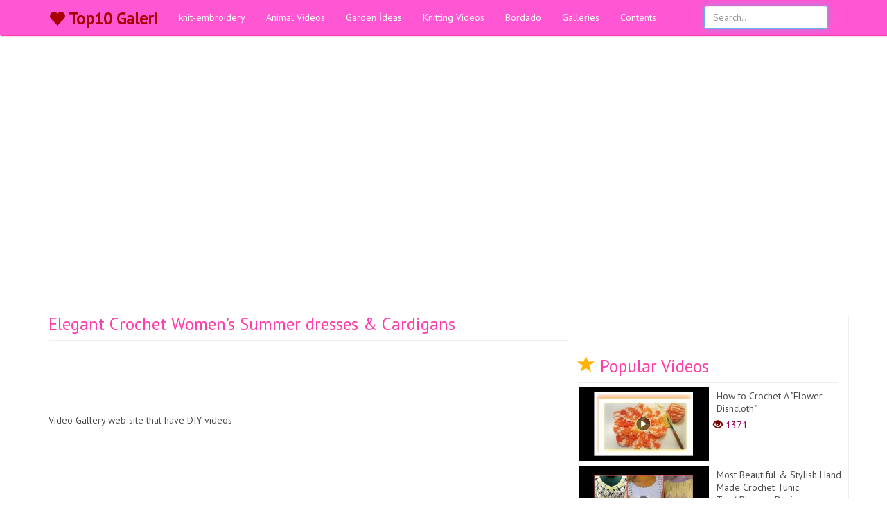

--- FILE ---
content_type: text/html; charset=utf-8
request_url: https://top10galeri.com/elegant-crochet-womens-summer-dresses--cardigans-4345
body_size: 5846
content:
<!--######################################################### --><!--########### GoVideo FreePhp Script ################## --><!--###### http://goodajans.com/govideo-script ########## --><!--######################################################### --><!DOCTYPE html><html lang="en"><head> <meta property="fb:pages" content="1884389751829426" /> <meta charset="utf-8"> <meta http-equiv="X-UA-Compatible" content="IE=edge"> <meta name="viewport" content="width=device-width, initial-scale=1"> <style>.index .page-header { font-size: 36px;
}</style> <link href="css/pink.css" rel="stylesheet"><meta name="theme-color" content="#ff57d3"/> <meta name="msapplication-navbutton-color" content="#ff57d3"/> <meta name="apple-mobile-web-app-status-bar-style" content="#ff57d3"/> <link rel="dns-prefetch" href="//www.google-analytics.com"> <link rel="dns-prefetch" href="//fonts.gstatic.com"> <link rel="dns-prefetch" href="//mc.yandex.ru"> <link rel="dns-prefetch" href="//fonts.googleapis.com"> <link rel="dns-prefetch" href="//pagead2.googlesyndication.com"> <link rel="dns-prefetch" href="//googleads.g.doubleclick.net"> <link rel="dns-prefetch" href="//google.com"> <link rel="dns-prefetch" href="//gstatic.com"> <link rel="dns-prefetch" href="//connect.facebook.net"> <link rel="dns-prefetch" href="//graph.facebook.com"> <link href="css/bootstrap.min.css" rel="stylesheet"> <link href="css/3-col-portfolio.css" rel="stylesheet"> <link rel="shortcut icon" href="https://top10galeri.com/images/fav.png"> <!--[if lt IE 9]> <script src="https://oss.maxcdn.com/libs/html5shiv/3.7.0/html5shiv.js"></script> <script src="https://oss.maxcdn.com/libs/respond.js/1.4.2/respond.min.js"></script> <![endif]--> <script async src="//pagead2.googlesyndication.com/pagead/js/adsbygoogle.js"></script> <script async src="https://pagead2.googlesyndication.com/pagead/js/adsbygoogle.js?client=ca-pub-8714836782049179" crossorigin="anonymous"></script><!-- Esnek 2022 --><ins class="adsbygoogle" style="display:block" data-ad-client="ca-pub-8714836782049179" data-ad-slot="2516206602" data-ad-format="auto" data-full-width-responsive="true"></ins><script> (adsbygoogle = window.adsbygoogle || []).push({});</script> <!-- Global site tag (gtag.js) - Google Analytics --><script async src="https://www.googletagmanager.com/gtag/js?id=UA-125089391-1"></script><script> window.dataLayer = window.dataLayer || []; function gtag(){dataLayer.push(arguments);} gtag('js', new Date()); gtag('config', 'UA-125089391-1');</script><div id="fb-root"></div><script async defer crossorigin="anonymous" src="https://connect.facebook.net/en_US/sdk.js#xfbml=1&version=v14.0" nonce="a4bBccUl"></script><meta name="google" content="notranslate" /><meta name="google-site-verification" content="Your Key" /> <title>Elegant Crochet Women's Summer dresses & Cardigans</title> <meta name="description" content="Video Gallery web site that have DIY videos"> <meta name="keywords" content="crochet, crochet cardigan, crochet dress, crochet sweater, crochet top, how to crochet, dresses, crochet cardigan for women, crochet pattern, cardigan, crochet women cardigan, crochet medium cardigan, crochet baby dress design 2019-2020, crochet for beginners, summer dresses, crochet beach dresses, easy crochet cardigan, crochet long cardigan, crochet easy cardigan, crochet stylish dresses, crochet women dress, crochet womans dress, beauty world" /> <link rel="canonical" href="https://top10galeri.com/elegant-crochet-womens-summer-dresses--cardigans-4345"> <link rel="image_src" href="https://top10galeri.com/images/08SxY6x0PMo.jpg"> <link rel="shortcut icon" href="https://top10galeri.com/images/fav.png" type="image/x-icon"> <meta name="robots" content="ALL"/> <meta property="og:type" content="website"/> <meta property="og:title" content="Elegant Crochet Women's Summer dresses & Cardigans"/> <meta property="og:image" content="https://top10galeri.com/images/08SxY6x0PMo.jpg"/> <meta property="og:url" content="http://top10galeri.com/elegant-crochet-womens-summer-dresses--cardigans-4345"></head><body> <!-- Navigation --> <nav class="navbar navbar-inverse navbar-fixed-top" role="navigation" > <div class="container"> <!-- Brand and toggle get grouped for better mobile display --> <div class="navbar-header"> <button type="button" class="navbar-toggle" data-toggle="collapse" data-target="#bs-example-navbar-collapse-1"> <span class="sr-only">Toggle navigation</span> <span class="icon-bar"></span> <span class="icon-bar"></span> <span class="icon-bar"></span> </button> <a class="navbar-brand" href="https://top10galeri.com" style=" padding-top: 17px; font-size: 24px; color: #a90000!important; font-weight: 700;"><span class="glyphicon glyphicon-heart" aria-hidden="true" style=" margin-top: -3px;padding-right: 5px; float: left; "></span> Top10 Galeri</a> </div> <!-- Collect the nav links, forms, and other content for toggling --> <div class="collapse navbar-collapse" id="bs-example-navbar-collapse-1"> <form class="navbar-form navbar-right mobil-search" action="search" method="get"><!-- /mobil-search--> <div class="form-group"> <input type="text" class="form-control" name="q" placeholder="Search..."> <input type="submit" style="display:none"/> </div> </form> <ul class="nav navbar-nav"> <li> <a href="https://top10galeri.com/knit-embroidery">knit-embroidery</a> </li><li> <a href="https://top10galeri.com/animal-videos">Animal Videos</a> </li><li> <a href="https://top10galeri.com/garden-ideas">Garden İdeas</a> </li><li> <a href="https://top10galeri.com/knitting-videos">Knitting Videos</a> </li><li> <a href="https://top10galeri.com/bordado">Bordado</a> </li> <li class="galleries"> <a href="all&1-galleries">Galleries</a> </li> <li class="videos"> <a href="all&1-videos"> Videos</a> </li> <li class="contents"> <a href="all&1-contents">Contents</a> </li> </ul> <form class="navbar-form navbar-right desktop-search" action="search" method="get"><!-- /desktop-search--> <div class="form-group"> <input type="text" class="form-control" name="q" placeholder="Search..." autofocus> <input type="submit" style="display:none"/> </div> </form> </div> <!-- /.navbar-collapse --> </div> <!-- /.container --> </nav> <div class="container"> <div class="adBox deskAd topAd"></div> </div> <!-- Page Content --> <div class="container"> <!-- Page Header Video--> <div class="row border"> <div class="col-lg-8 videoFrame"> <div class="title"> <h1 class="page-header"> Elegant Crochet Women's Summer dresses & Cardigans </h1> </div><div class="adBox deskAd topAd"></div> <div class="adBox mobilAd"><script async src="https://pagead2.googlesyndication.com/pagead/js/adsbygoogle.js"></script><!-- 250*250* --><ins class="adsbygoogle" style="display:inline-block;width:336px;height:280px" data-ad-client="ca-pub-8714836782049179" data-ad-slot="8155354844"></ins><script> (adsbygoogle = window.adsbygoogle || []).push({});</script></div> <div class="description"> Video Gallery web site that have DIY videos </div> <p></p> <p></p> <img class="img-responsive mobilAd" src="https://img.youtube.com/vi/08SxY6x0PMo/0.jpg"> <p></p> <div class="adBox mobilAd"><script async src="https://pagead2.googlesyndication.com/pagead/js/adsbygoogle.js"></script><!-- 250*250* --><ins class="adsbygoogle" style="display:inline-block;width:336px;height:280px" data-ad-client="ca-pub-8714836782049179" data-ad-slot="8155354844"></ins><script> (adsbygoogle = window.adsbygoogle || []).push({});</script></div> <iframe class="embed-responsive-item youtube" src="https://www.youtube.com/embed/08SxY6x0PMo?rel=0&amp;autoplay=0&amp;showinfo=0&amp;vq=hd720&amp;iv_load_policy=3&amp;cc_load_policy=1" frameborder="0" allowfullscreen="" __idm_id__="81486849"></iframe> <p></p> <div class="social"> <ul> <li> <div class="fb-like" data-href="http://top10galeri.com/elegant-crochet-womens-summer-dresses--cardigans-4345" data-layout="button_count" data-action="like" data-size="large" data-show-faces="false" data-share="true"></div> </li> <li> <a class="twitter-share-button" href="https://twitter.com/intent/tweet?text=Elegant Crochet Women's Summer dresses & Cardigans - " data-size="large"> Tweet</a> </li> <li class="whatsapp"> <a href="whatsapp://send?text=Elegant Crochet Women's Summer dresses & Cardigans - http://top10galeri.com/elegant-crochet-womens-summer-dresses--cardigans-4345">WhatsApp</a> </li><style>.social ul li.pinterest{padding-top: 9px;color:#fff; }
.social ul li.pinterest a{padding: 5px 7px; background: #c8232c; color:#fff !important; border-radius: 4px;}</style> <li class="pinterest"> <a target="_blank" href="https://pinterest.com/pin/create/button/?url=http://top10galeri.com/elegant-crochet-womens-summer-dresses--cardigans-4345&media=https://top10galeri.com/images/08SxY6x0PMo.jpg&description=Elegant Crochet Women's Summer dresses & Cardigans">Pinterest</a> </li> <li> <span class="views"> <span class="glyphicon glyphicon-eye-open" aria-hidden="true"></span> 2754 </span> </li> </ul> </div> <div class="adBox deskAd"><script async src="https://pagead2.googlesyndication.com/pagead/js/adsbygoogle.js?client=ca-pub-8714836782049179" crossorigin="anonymous"></script><!-- Esnek 2022 --><ins class="adsbygoogle" style="display:block" data-ad-client="ca-pub-8714836782049179" data-ad-slot="2516206602" data-ad-format="auto" data-full-width-responsive="true"></ins><script> (adsbygoogle = window.adsbygoogle || []).push({});</script></div> <div class="adBox deskAd right"><script async src="https://pagead2.googlesyndication.com/pagead/js/adsbygoogle.js?client=ca-pub-8714836782049179" crossorigin="anonymous"></script><!-- Esnek 2022 --><ins class="adsbygoogle" style="display:block" data-ad-client="ca-pub-8714836782049179" data-ad-slot="2516206602" data-ad-format="auto" data-full-width-responsive="true"></ins><script> (adsbygoogle = window.adsbygoogle || []).push({});</script></div> <div class="adBox mobilAd" style=" margin-left: -10px; "><script async src="https://pagead2.googlesyndication.com/pagead/js/adsbygoogle.js?client=ca-pub-8714836782049179" crossorigin="anonymous"></script><!-- Esnek 2022 --><ins class="adsbygoogle" style="display:block" data-ad-client="ca-pub-8714836782049179" data-ad-slot="2516206602" data-ad-format="auto" data-full-width-responsive="true"></ins><script> (adsbygoogle = window.adsbygoogle || []).push({});</script></div> <div class="fb-comment"> <div class="fb-comments" data-href="http://top10galeri.com/elegant-crochet-womens-summer-dresses--cardigans-4345" data-numposts="5"></div> </div> <div class="other-comment"> </div> </div> <div class="desktop-sidebar"><div class="col-lg-4 videoLeft sidebar"> <div class="likeBox"></div> <div class="col-lg-12 popular"> <h1 class="page-header"> <span class="glyphicon glyphicon-star" aria-hidden="true" style=" color: #ffb300; "></span> Popular Videos <small></small> </h1> </div> <div class="col-lg-12 videoBox"> <a href="https://top10galeri.com/how-to-crochet-a--flower-dishcloth-3462"> <div class="col-lg-6 videoImg"> <img class="img-responsive" src="timthumb.php?src=https://top10galeri.com/images/pe0W3qpi8dI.jpg&w=360&h=205&q=60&zc=2&cc=000000" alt="How to Crochet A "Flower Dishcloth"" title="How to Crochet A "Flower Dishcloth""> </div> <div class="col-lg-6 videoTitle"> <h2>How to Crochet A "Flower Dishcloth"</h2> <span class="views"> <span class="glyphicon glyphicon-eye-open" aria-hidden="true"></span> 1371 </span> </div> </a> </div><div class="col-lg-12 videoBox"> <a href="https://top10galeri.com/most-beautiful--stylish-hand-made-crochet-tunic-top--blouses-designs-collections-2022-4475"> <div class="col-lg-6 videoImg"> <img class="img-responsive" src="timthumb.php?src=https://top10galeri.com/images/2O1hfR5KfoY.jpg&w=360&h=205&q=60&zc=2&cc=000000" alt="Most Beautiful & Stylish Hand Made Crochet Tunic Top//Blouses Designs Collections 2022" title="Most Beautiful & Stylish Hand Made Crochet Tunic Top//Blouses Designs Collections 2022"> </div> <div class="col-lg-6 videoTitle"> <h2>Most Beautiful & Stylish Hand Made Crochet Tunic Top//Blouses Designs Collections 2022</h2> <span class="views"> <span class="glyphicon glyphicon-eye-open" aria-hidden="true"></span> 1706 </span> </div> </a> </div><div class="col-lg-12 videoBox"> <a href="https://top10galeri.com/lovely-flower-embroidery-satin-stitch-tutorial-for-beginners-satin-stitch-tutorial-5138"> <div class="col-lg-6 videoImg"> <img class="img-responsive" src="timthumb.php?src=https://top10galeri.com/images/BMHgmHrPUQ0.jpg&w=360&h=205&q=60&zc=2&cc=000000" alt="Lovely Flower Embroidery, Satin Stitch tutorial for Beginners, Satin Stitch Tutorial" title="Lovely Flower Embroidery, Satin Stitch tutorial for Beginners, Satin Stitch Tutorial"> </div> <div class="col-lg-6 videoTitle"> <h2>Lovely Flower Embroidery, Satin Stitch tutorial for Beginners, Satin Stitch Tutorial</h2> <span class="views"> <span class="glyphicon glyphicon-eye-open" aria-hidden="true"></span> 1780 </span> </div> </a> </div><div class="col-lg-12 videoBox"> <a href="https://top10galeri.com/latest-and-stylish-crochet-handmade-baby-doll-and-with-shoes-design-ideas-2021-4347"> <div class="col-lg-6 videoImg"> <img class="img-responsive" src="timthumb.php?src=https://top10galeri.com/images/Fqv2NcwYpDw.jpg&w=360&h=205&q=60&zc=2&cc=000000" alt="Latest And Stylish Crochet Handmade Baby Doll And With Shoes Design Ideas 2021" title="Latest And Stylish Crochet Handmade Baby Doll And With Shoes Design Ideas 2021"> </div> <div class="col-lg-6 videoTitle"> <h2>Latest And Stylish Crochet Handmade Baby Doll And With Shoes Design Ideas 2021</h2> <span class="views"> <span class="glyphicon glyphicon-eye-open" aria-hidden="true"></span> 3482 </span> </div> </a> </div><div class="col-lg-12 videoBox"> <a href="https://top10galeri.com/filled-motif-model-and-crochet-baby-blanket-model-4008"> <div class="col-lg-6 videoImg"> <img class="img-responsive" src="timthumb.php?src=https://top10galeri.com/images/Pa51ZVO-FdA.jpg&w=360&h=205&q=60&zc=2&cc=000000" alt="Filled Motif Model and Crochet Baby Blanket Model" title="Filled Motif Model and Crochet Baby Blanket Model"> </div> <div class="col-lg-6 videoTitle"> <h2>Filled Motif Model and Crochet Baby Blanket Model</h2> <span class="views"> <span class="glyphicon glyphicon-eye-open" aria-hidden="true"></span> 1296 </span> </div> </a> </div><div class="col-lg-12 videoBox"> <a href="https://top10galeri.com/bolero-facil-crochet-parte-1-de-3-1251"> <div class="col-lg-6 videoImg"> <img class="img-responsive" src="timthumb.php?src=https://top10galeri.com/images/fH9f6XvHZmQ.jpg&w=360&h=205&q=60&zc=2&cc=000000" alt="Bolero Facil Crochet parte 1 de 3" title="Bolero Facil Crochet parte 1 de 3"> </div> <div class="col-lg-6 videoTitle"> <h2>Bolero Facil Crochet parte 1 de 3</h2> <span class="views"> <span class="glyphicon glyphicon-eye-open" aria-hidden="true"></span> 7871 </span> </div> </a> </div> </div></div> </div> <!-- /.row --> <!-- Page Header Related--> <div class="row"> <div class="col-lg-12 related"> <h1 class="page-header"> <span class="glyphicon glyphicon-flag" aria-hidden="true" style=" color: #b50303; "></span> Related Videos <small></small> </h1> </div> </div> <!-- /.row --> <!-- Projects Row --> <div class="row"> <div class="col-md-3 portfolio-item"> <a href="https://top10galeri.com/ladies-cardigan-design-2079"> <img class="img-responsive" src="timthumb.php?src=https://top10galeri.com/images/aVoh2LGTQXs.jpg&w=360&h=205&q=60&zc=2&cc=000000" alt="Ladies Cardigan Design" title="Ladies Cardigan Design"> <h3>Ladies Cardigan Design</h3> <span class="views"> <span class="glyphicon glyphicon-eye-open" aria-hidden="true"></span> 2192 </span> </a> </div><div class="col-md-3 portfolio-item"> <a href="https://top10galeri.com/easy-to-make-two-color-baby-shoes-booties-3153"> <img class="img-responsive" src="timthumb.php?src=https://top10galeri.com/images/j_9_UE6tkPg.jpg&w=360&h=205&q=60&zc=2&cc=000000" alt="Easy to make two color baby Shoes/Booties" title="Easy to make two color baby Shoes/Booties"> <h3>Easy to make two color baby Shoes/Booties</h3> <span class="views"> <span class="glyphicon glyphicon-eye-open" aria-hidden="true"></span> 2072 </span> </a> </div><div class="col-md-3 portfolio-item"> <a href="https://top10galeri.com/you-will-love-this-fiber-model-3996"> <img class="img-responsive" src="timthumb.php?src=https://top10galeri.com/images/gyoBWPwTWko.jpg&w=360&h=205&q=60&zc=2&cc=000000" alt="You Will Love This Fiber Model" title="You Will Love This Fiber Model"> <h3>You Will Love This Fiber Model</h3> <span class="views"> <span class="glyphicon glyphicon-eye-open" aria-hidden="true"></span> 1697 </span> </a> </div><div class="adBox mobilAd"><script async src="https://pagead2.googlesyndication.com/pagead/js/adsbygoogle.js?client=ca-pub-8714836782049179" crossorigin="anonymous"></script><!-- Esnek 2022 --><ins class="adsbygoogle" style="display:block" data-ad-client="ca-pub-8714836782049179" data-ad-slot="2516206602" data-ad-format="auto" data-full-width-responsive="true"></ins><script> (adsbygoogle = window.adsbygoogle || []).push({});</script></div><div class="col-md-3 portfolio-item"> <a href="https://top10galeri.com/how-to-make-rug-carpet-table-mat-door-mat-using-old-t-shirts-2058"> <img class="img-responsive" src="timthumb.php?src=https://top10galeri.com/images/7enh-ZVK-A0.jpg&w=360&h=205&q=60&zc=2&cc=000000" alt="How to make rug, carpet, table mat, door mat using old T-shirts" title="How to make rug, carpet, table mat, door mat using old T-shirts"> <h3>How to make rug, carpet, table mat, door mat using old T-shirts</h3> <span class="views"> <span class="glyphicon glyphicon-eye-open" aria-hidden="true"></span> 1990 </span> </a> </div><div class="col-md-3 portfolio-item"> <a href="https://top10galeri.com/hand-embroidery-amazing-trick-easy-flower-embroidery-trick-with-hair-comb-2853"> <img class="img-responsive" src="timthumb.php?src=https://top10galeri.com/images/qdNN2gkFC1w.jpg&w=360&h=205&q=60&zc=2&cc=000000" alt="Hand Embroidery Amazing Trick, Easy Flower Embroidery Trick with Hair Comb" title="Hand Embroidery Amazing Trick, Easy Flower Embroidery Trick with Hair Comb"> <h3>Hand Embroidery Amazing Trick, Easy Flower Embroidery Trick with Hair Comb</h3> <span class="views"> <span class="glyphicon glyphicon-eye-open" aria-hidden="true"></span> 1302 </span> </a> </div><div class="col-md-3 portfolio-item"> <a href="https://top10galeri.com/very-pretty-knitting-stitch-pattern-for-babies-ladies-cardigan-3711"> <img class="img-responsive" src="timthumb.php?src=https://top10galeri.com/images/NIm6fsWwUhE.jpg&w=360&h=205&q=60&zc=2&cc=000000" alt="Very Pretty Knitting Stitch Pattern For Babies/Ladies Cardigan" title="Very Pretty Knitting Stitch Pattern For Babies/Ladies Cardigan"> <h3>Very Pretty Knitting Stitch Pattern For Babies/Ladies Cardigan</h3> <span class="views"> <span class="glyphicon glyphicon-eye-open" aria-hidden="true"></span> 1296 </span> </a> </div><div class="col-md-3 portfolio-item"> <a href="https://top10galeri.com/bordado-punto-de-cadeneta-1237"> <img class="img-responsive" src="timthumb.php?src=https://top10galeri.com/images/BuqcH6aZ8Fo.jpg&w=360&h=205&q=60&zc=2&cc=000000" alt="Bordado: punto de cadeneta" title="Bordado: punto de cadeneta"> <h3>Bordado: punto de cadeneta</h3> <span class="views"> <span class="glyphicon glyphicon-eye-open" aria-hidden="true"></span> 1797 </span> </a> </div><div class="col-md-3 portfolio-item"> <a href="https://top10galeri.com/embossed-easy-two-needle-knitting-model-explanation-3784"> <img class="img-responsive" src="timthumb.php?src=https://top10galeri.com/images/UdMLORjehzo.jpg&w=360&h=205&q=60&zc=2&cc=000000" alt="Embossed easy two needle knitting model explanation" title="Embossed easy two needle knitting model explanation"> <h3>Embossed easy two needle knitting model explanation</h3> <span class="views"> <span class="glyphicon glyphicon-eye-open" aria-hidden="true"></span> 1836 </span> </a> </div><div class="col-md-3 portfolio-item"> <a href="https://top10galeri.com/crochet-punto-lazos-en-relieve--2-1507"> <img class="img-responsive" src="timthumb.php?src=https://top10galeri.com/images/A6OgqjoedRo.jpg&w=360&h=205&q=60&zc=2&cc=000000" alt="Crochet: Punto Lazos en Relieve # 2" title="Crochet: Punto Lazos en Relieve # 2"> <h3>Crochet: Punto Lazos en Relieve # 2</h3> <span class="views"> <span class="glyphicon glyphicon-eye-open" aria-hidden="true"></span> 2439 </span> </a> </div><div class="col-md-3 portfolio-item"> <a href="https://top10galeri.com/super-easy-crochet-knitting-model-muhtesem-tig-isi-orgu-bayilacaksiniz-3782"> <img class="img-responsive" src="timthumb.php?src=https://top10galeri.com/images/Y8INazX2rn0.jpg&w=360&h=205&q=60&zc=2&cc=000000" alt="Super Easy Crochet Knitting Model-Muhteşem Tığ İşi Örgü Bayılacaksınız" title="Super Easy Crochet Knitting Model-Muhteşem Tığ İşi Örgü Bayılacaksınız"> <h3>Super Easy Crochet Knitting Model-Muhteşem Tığ İşi Örgü Bayılacaksınız</h3> <span class="views"> <span class="glyphicon glyphicon-eye-open" aria-hidden="true"></span> 1496 </span> </a> </div><div class="col-md-3 portfolio-item"> <a href="https://top10galeri.com/very-beautiful-dowry-fiber-model-like-candy-4016"> <img class="img-responsive" src="timthumb.php?src=https://top10galeri.com/images/P7QSrW5-HuA.jpg&w=360&h=205&q=60&zc=2&cc=000000" alt="Very Beautiful Dowry Fiber Model Like Candy" title="Very Beautiful Dowry Fiber Model Like Candy"> <h3>Very Beautiful Dowry Fiber Model Like Candy</h3> <span class="views"> <span class="glyphicon glyphicon-eye-open" aria-hidden="true"></span> 2081 </span> </a> </div><div class="col-md-3 portfolio-item"> <a href="https://top10galeri.com/crochet--punto-alto-cruzado-1598"> <img class="img-responsive" src="timthumb.php?src=https://top10galeri.com/images/J9jTFVgoVRM.jpg&w=360&h=205&q=60&zc=2&cc=000000" alt="Crochet : Punto Alto Cruzado" title="Crochet : Punto Alto Cruzado"> <h3>Crochet : Punto Alto Cruzado</h3> <span class="views"> <span class="glyphicon glyphicon-eye-open" aria-hidden="true"></span> 2390 </span> </a> </div> <a class="more" href="https://top10galeri.com/knit-embroidery" title="More"><span class="glyphicon glyphicon-hand-right" aria-hidden="true"></span> More knit-embroidery Videos</a> <div class="mobil-sidebar"><div class="col-lg-4 videoLeft sidebar"> <div class="likeBox"></div> <div class="col-lg-12 popular"> <h1 class="page-header"> <span class="glyphicon glyphicon-star" aria-hidden="true" style=" color: #ffb300; "></span> Popular Videos <small></small> </h1> </div> <div class="col-lg-12 videoBox"> <a href="https://top10galeri.com/super-easy-crochet-knitting-tig-isi-yapimi-kolay-harika-battaniye-canta-orgu-modeli-4892"> <div class="col-lg-6 videoImg"> <img class="img-responsive" src="timthumb.php?src=https://top10galeri.com/images/DD-_TO1d2Mk.jpg&w=360&h=205&q=60&zc=2&cc=000000" alt="SUPER EASY CROCHET KNITTING - TIĞ İŞİ YAPIMI KOLAY HARİKA BATTANİYE ÇANTA ÖRGÜ MODELİ.." title="SUPER EASY CROCHET KNITTING - TIĞ İŞİ YAPIMI KOLAY HARİKA BATTANİYE ÇANTA ÖRGÜ MODELİ.."> </div> <div class="col-lg-6 videoTitle"> <h2>SUPER EASY CROCHET KNITTING - TIĞ İŞİ YAPIMI KOLAY HARİKA BATTANİYE ÇANTA ÖRGÜ MODELİ..</h2> <span class="views"> <span class="glyphicon glyphicon-eye-open" aria-hidden="true"></span> 2404 </span> </div> </a> </div><div class="col-lg-12 videoBox"> <a href="https://top10galeri.com/super-easy-tunisian-knitting-model-very-easy-very-flashy-tunisian-knitting-pattern-making-3801"> <div class="col-lg-6 videoImg"> <img class="img-responsive" src="timthumb.php?src=https://top10galeri.com/images/1uisACfdAYI.jpg&w=360&h=205&q=60&zc=2&cc=000000" alt="Super Easy Tunisian Knitting Model Very Easy Very Flashy Tunisian Knitting Pattern Making" title="Super Easy Tunisian Knitting Model Very Easy Very Flashy Tunisian Knitting Pattern Making"> </div> <div class="col-lg-6 videoTitle"> <h2>Super Easy Tunisian Knitting Model Very Easy Very Flashy Tunisian Knitting Pattern Making</h2> <span class="views"> <span class="glyphicon glyphicon-eye-open" aria-hidden="true"></span> 1605 </span> </div> </a> </div><div class="col-lg-12 videoBox"> <a href="https://top10galeri.com/amazing-woolen-flower-idea-using-scale-hand-embroidery-design-trick-3213"> <div class="col-lg-6 videoImg"> <img class="img-responsive" src="timthumb.php?src=https://top10galeri.com/images/ViKjmbE1AUY.jpg&w=360&h=205&q=60&zc=2&cc=000000" alt="Amazing Woolen Flower Idea using Scale - Hand Embroidery Design Trick" title="Amazing Woolen Flower Idea using Scale - Hand Embroidery Design Trick"> </div> <div class="col-lg-6 videoTitle"> <h2>Amazing Woolen Flower Idea using Scale - Hand Embroidery Design Trick</h2> <span class="views"> <span class="glyphicon glyphicon-eye-open" aria-hidden="true"></span> 1191 </span> </div> </a> </div><div class="col-lg-12 videoBox"> <a href="https://top10galeri.com/knitting-beautifull-baby-booti-6-m-to-1-y-design-276-2860"> <div class="col-lg-6 videoImg"> <img class="img-responsive" src="timthumb.php?src=https://top10galeri.com/images/y5OJ-RXt_Q0.jpg&w=360&h=205&q=60&zc=2&cc=000000" alt="Knitting Beautifull BABY BOOTI (6-M to 1-Y) Design-276" title="Knitting Beautifull BABY BOOTI (6-M to 1-Y) Design-276"> </div> <div class="col-lg-6 videoTitle"> <h2>Knitting Beautifull BABY BOOTI (6-M to 1-Y) Design-276</h2> <span class="views"> <span class="glyphicon glyphicon-eye-open" aria-hidden="true"></span> 2455 </span> </div> </a> </div><div class="col-lg-12 videoBox"> <a href="https://top10galeri.com/lace-stitch-pattern-for-sweater-cardigan-3700"> <div class="col-lg-6 videoImg"> <img class="img-responsive" src="timthumb.php?src=https://top10galeri.com/images/I8LQ5FexpFY.jpg&w=360&h=205&q=60&zc=2&cc=000000" alt="Lace Stitch Pattern For Sweater/Cardigan" title="Lace Stitch Pattern For Sweater/Cardigan"> </div> <div class="col-lg-6 videoTitle"> <h2>Lace Stitch Pattern For Sweater/Cardigan</h2> <span class="views"> <span class="glyphicon glyphicon-eye-open" aria-hidden="true"></span> 1178 </span> </div> </a> </div><div class="col-lg-12 videoBox"> <a href="https://top10galeri.com/super-easy-crochet-knitting-motif-bu-modele-bayilacaksiniz-muhtesem-tig-isi-motif-yapimi-4044"> <div class="col-lg-6 videoImg"> <img class="img-responsive" src="timthumb.php?src=https://top10galeri.com/images/hztQxYHtzeA.jpg&w=360&h=205&q=60&zc=2&cc=000000" alt="Super Easy Crochet Knitting Motif Bu Modele Bayılacaksınız Muhteşem Tığ İşi Motif Yapım�..." title="Super Easy Crochet Knitting Motif Bu Modele Bayılacaksınız Muhteşem Tığ İşi Motif Yapım�..."> </div> <div class="col-lg-6 videoTitle"> <h2>Super Easy Crochet Knitting Motif Bu Modele Bayılacaksınız Muhteşem Tığ İşi Motif Yapım�...</h2> <span class="views"> <span class="glyphicon glyphicon-eye-open" aria-hidden="true"></span> 1332 </span> </div> </a> </div> </div></div> </div> <!-- /.row --> <hr> <a href="javascript:void(0)" class="scrollToTop"><span class="glyphicon glyphicon-chevron-up" aria-hidden="true"></span></a> <!-- Footer --> <footer> <div class="row"><script async src="https://pagead2.googlesyndication.com/pagead/js/adsbygoogle.js?client=ca-pub-8714836782049179" crossorigin="anonymous"></script><!-- Esnek 2022 --><ins class="adsbygoogle" style="display:block" data-ad-client="ca-pub-8714836782049179" data-ad-slot="2516206602" data-ad-format="auto" data-full-width-responsive="true"></ins><script> (adsbygoogle = window.adsbygoogle || []).push({});</script> <div class="col-lg-6"> <p>All content is in its own resources. The contents are added to the site by embedding. Please contact for your inquiries. | <a href="sitemap.xml" title="Sitemap" target="_blank">Sitemap</a> | <a href="contact" title="Contact Us" target="_blank">Contact Us</a></p> </div> <div class="col-lg-6"> <p></p> <p class="copyr">Coded by <a rel="nofollow" href="http://goodajans.com/web-design-and-software" target="_blank" title="Web Design and Coding">GoodAjans</a></p> </div> </div> <!-- /.row --> <div class="adBox deskAd"></div> <div class="adBox mobilAd"><script async src="https://pagead2.googlesyndication.com/pagead/js/adsbygoogle.js?client=ca-pub-8714836782049179" crossorigin="anonymous"></script><!-- Esnek 2022 --><ins class="adsbygoogle" style="display:block" data-ad-client="ca-pub-8714836782049179" data-ad-slot="2516206602" data-ad-format="auto" data-full-width-responsive="true"></ins><script> (adsbygoogle = window.adsbygoogle || []).push({});</script></div> </footer> </div> <!-- /.container --> <!-- jQuery --> <script src="js/jquery.js"></script> <!-- Bootstrap Core JavaScript --> <script src="js/bootstrap.min.js"></script> <script type="text/javascript" async src="https://platform.twitter.com/widgets.js"></script> <script> $(document).ready(function(){ $(window).scroll(function(){ if ($(this).scrollTop() > 100) { $('.scrollToTop').fadeIn(); } else { $('.scrollToTop').fadeOut(); } }); $('.scrollToTop').click(function(){ $('html, body').animate({scrollTop : 0},800); return false; }); }); </script> <!-- Global site tag (gtag.js) - Google Analytics --><script async src="https://www.googletagmanager.com/gtag/js?id=UA-91079912-16"></script><script> window.dataLayer = window.dataLayer || []; function gtag(){dataLayer.push(arguments);} gtag('js', new Date()); gtag('config', 'UA-91079912-16');</script><script defer src="https://static.cloudflareinsights.com/beacon.min.js/vcd15cbe7772f49c399c6a5babf22c1241717689176015" integrity="sha512-ZpsOmlRQV6y907TI0dKBHq9Md29nnaEIPlkf84rnaERnq6zvWvPUqr2ft8M1aS28oN72PdrCzSjY4U6VaAw1EQ==" data-cf-beacon='{"version":"2024.11.0","token":"49170b7ebc8a4eb794851ef2ddefe524","r":1,"server_timing":{"name":{"cfCacheStatus":true,"cfEdge":true,"cfExtPri":true,"cfL4":true,"cfOrigin":true,"cfSpeedBrain":true},"location_startswith":null}}' crossorigin="anonymous"></script>
</body></html>

--- FILE ---
content_type: text/html; charset=utf-8
request_url: https://www.google.com/recaptcha/api2/aframe
body_size: 267
content:
<!DOCTYPE HTML><html><head><meta http-equiv="content-type" content="text/html; charset=UTF-8"></head><body><script nonce="BCbT4mwPrVNzpyK__qajwg">/** Anti-fraud and anti-abuse applications only. See google.com/recaptcha */ try{var clients={'sodar':'https://pagead2.googlesyndication.com/pagead/sodar?'};window.addEventListener("message",function(a){try{if(a.source===window.parent){var b=JSON.parse(a.data);var c=clients[b['id']];if(c){var d=document.createElement('img');d.src=c+b['params']+'&rc='+(localStorage.getItem("rc::a")?sessionStorage.getItem("rc::b"):"");window.document.body.appendChild(d);sessionStorage.setItem("rc::e",parseInt(sessionStorage.getItem("rc::e")||0)+1);localStorage.setItem("rc::h",'1768894759568');}}}catch(b){}});window.parent.postMessage("_grecaptcha_ready", "*");}catch(b){}</script></body></html>

--- FILE ---
content_type: text/css
request_url: https://top10galeri.com/css/pink.css
body_size: -55
content:
/*Pink Color Set*/
.navbar-inverse{background-color: #ff57d3  !important; border-color: #ff3ea8 !important;box-shadow: 1px 1px 1px #ff3ea8 !important;}
.navbar-inverse .navbar-toggle { border-color: #333 !important;; background-color: #9c0065 !important; }
.navbar-inverse .navbar-nav>li>a { color: #ffffff !important; font-weight: normal !important; }
.navbar-inverse .navbar-nav>li>a:hover { color: #8a8a8a; }

.page-header{color:#ff3ea8 !important;}
.page-header small{color:#9c0065 !important;}
.page-header span{color:#9c0065;}
a{color:#9c0065 !important;}
.views{color:#9c0065 !important;}
a.more{color:#fff !important;background-color: #9c0065 !important;}
.social ul li.whatsapp a{color:#fff !important;}
.scrollToTop{color:#9c0065 !important;}

@media(max-width:1199px ){}
@media(max-width:991px ){}

@media(max-width:480px ){
    
}
@media(max-width:360px ){}
@media(max-width:320px ){}
